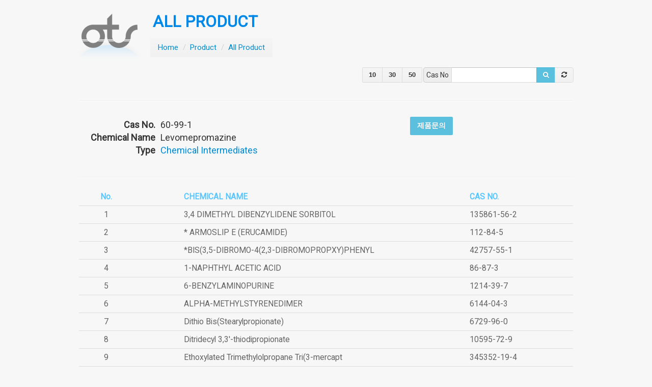

--- FILE ---
content_type: text/html; charset=UTF-8
request_url: http://iots.co.kr/product/all/view/60-99-1
body_size: 5031
content:
<!doctype html>
<!--[if lt IE 7]> <html class="no-js lt-ie9 lt-ie8 lt-ie7" lang="ko"> <![endif]-->
<!--[if IE 7]>    <html class="no-js lt-ie9 lt-ie8" lang="ko"> <![endif]-->
<!--[if IE 8]>    <html class="no-js lt-ie9" lang="ko"> <![endif]-->
<!--[if gt IE 8]><!--> <html class="no-js"> <!--<![endif]-->
<head>  
<meta charset="utf-8">
<!-- <script type="text/javascript" src="http://www.opencom.com/js/mobileLocation.js"></script> -->
<meta http-equiv="X-UA-Compatible" content="IE=edge,chrome=1">
<title>CAS 60-99-1 | Levomepromazine :: 주식회사 오티스 OTS</title>
<meta name="description" content="CAS 60-99-1 | Levomepromazine :: 주식회사 오티스 OTS" />
<!-- <meta name="viewport" content="width=device-width"> -->
<meta name="keywords" content="60-99-1, Levomepromazine, Chemical Intermediates, 주식회사 오티스 OTS" />
<meta name="author" content="아인커뮤니케이션" />


<link rel="stylesheet" href="http://iots.co.kr/resources/css/style.css">
<link rel="stylesheet" href="http://iots.co.kr/resources/css/bootstrap.theme.google.css">
<link rel="stylesheet" href="http://iots.co.kr/resources/css/global.css">
<!--<link rel="stylesheet/less" type="text/css" href="http://iots.co.kr/resources/css/global.less">
<script src="http://iots.co.kr/resources/js/less.js"></script>-->

<link rel="stylesheet" href="http://iots.co.kr/resources/js/fancybox/source/jquery.fancybox.css">
<link rel="stylesheet" href="http://iots.co.kr/resources/css/font-awesome-ie7.min.css">

<!-- extra CSS-->

<!-- extra fonts-->
<link href="http://fonts.googleapis.com/css?family=Roboto"	rel="stylesheet" type="text/css">
<script src="http://iots.co.kr/resources/js/libs/modernizr-2.6.1-respond-1.1.0.min.js"></script>

<!-- <script src="//ajax.googleapis.com/ajax/libs/jquery/1.9.1/jquery.min.js"></script> -->
<script>window.jQuery || document.write('<script src="http://iots.co.kr/resources/js/libs/jquery-1.9.1.min.js"><\/script>')</script>

<!-- Le fav and touch icons -->
<link rel="shortcut icon" href="http://iots.co.kr/resources/img/ico/favicon.ico">
<link rel="apple-touch-icon" href="http://iots.co.kr/resources/img/ico/apple-touch-icon-precompresse.png">
<link rel="apple-touch-icon" sizes="57x57" href="http://iots.co.kr/resources/img/ico/apple-touch-icon-57x57-precompressed.png">
<link rel="apple-touch-icon" sizes="72x72" href="http://iots.co.kr/resources/img/ico/apple-touch-icon-72x72-precompressed.png">
<link rel="apple-touch-icon" sizes="114x114" href="http://iots.co.kr/resources/img/ico/apple-touch-icon-114x114-precompressed.png">

</head>
<body class="board">
	<script>
var ARNY = (function(){
	var _baseUrl = "http://iots.co.kr/";
	return{
		"language": "korean",
		"baseUrl": _baseUrl,
		"uri_segment_1":"product",
		"uri_segment_2":"all"
	}
})();
</script>


<header id="header" class="board">

	<div class="container">
		<div class="title_row">
			<h1>
				<a href="http://iots.co.kr/">
					<img src="http://iots.co.kr/resources/img/site/logo.png" alt="OTS" >
				</a>
			</h1>
			<h2><a href="/product/all">ALL PRODUCT</a></h2>
			<ul class="breadcrumb">
				<li><a href="/">Home</a> <span class="divider">/</span></li>
				<li><a href="/product/all">Product</a> <span class="divider">/</span></li>
				<li class="active">
					<a href="/product/all">
						All Product					</a>
				</li>
									
			</ul>			
		</div>
		<div class="row-fluid text-right" style="margin-bottom: 15px">
			<div class="btn-group" id="per_page">
				<button class="btn ">10</button>
				<button class="btn ">30</button>
				<button class="btn ">50</button>
			</div>

			<div id="search_product" class="input-prepend input-append" style="margin-bottom:0">
				<span class="add-on">Cas No</span>
				<input class="s_text" id="appendedInputButton" type="text" value="">
				<button class="btn btn-info s_text_btn" type="button"><i class="icon-search"></i></button>
				<button class="btn s_reset" type="button"><i class="icon-refresh"></i></button>
			</div>
		</div>

		<script type="text/javascript">
			$(document).ready(function() {
				function go_search(s_text) {
					var search_url = "/product/all/?s_text="+$(".s_text").val();
					location.href = search_url;
				}

				$(".s_text_btn").click(function(event) {
					go_search();
				});

				$(".s_reset").click(function(event) {
										location.href="?";
				});

				$(".s_text").bind('keyup',function(e){
					if( e.which == 13){
						go_search();
					}
				});		

				$("#per_page .btn").click(function(event) {
					var per_page = $(this).html();
										setCookie('per_page',per_page,1);
					location.href="?";
				});
			});
		</script>

	</div>
  

</header>		<div id="bodyarea" role="main" class="board">
	<div class="container">
		<div class="content">
							<hr>
<h3 class="hidden">
	60-99-1 / Levomepromazine</h3>
<dl class="product_view">
	<dt>Cas No.</dt>
	<dd>60-99-1</dd>
	<dt>Chemical Name</dt>
	<dd>Levomepromazine</dd>
	<dt>Type</dt>
	<dd>
		<a href="/product/Chemical_Intermediates">
		Chemical Intermediates		</a>
	</dd>
</dl>

<!-- Button to trigger modal -->
<a href="#ask_modal" id="ask_email" role="button" class="btn btn-large btn-info" data-toggle="modal">제품문의</a>
<!-- Modal -->
<div id="ask_modal" class="modal hide fade" tabindex="-1" role="dialog" aria-labelledby="myModalLabel" aria-hidden="true">
	<div class="modal-header">
		<button type="button" class="close" data-dismiss="modal" aria-hidden="true">×</button>
		<h3 id="myModalLabel">제품 문의</h3>
	</div>
	<div class="modal-body">
		<table class="table">
			<tr>
				<th>회사명</th>
				<td><input type="text" id="ask_f_company" class="input-block-level"></td>
			</tr>
			<tr>
				<th>이메일</th>
				<td><input type="text" id="ask_f_email" class="input-block-level"></td>
			</tr>
			<tr>
				<th>연락처</th>
				<td><input type="text" id="ask_f_tel" class="input-block-level"></td>
			</tr>
			<tr>
				<th>문의사항</th>
				<td><textarea id="ask_f_detail" rows="6" class="input-block-level"></textarea></td>
			</tr>
		</table>
	</div>
	<div class="modal-footer">
		<button type="button" class="btn" data-dismiss="modal" aria-hidden="true">Close</button>
		<button type="button" id="ask_send" class="btn btn-primary">Send</button>
	</div>
</div>

<script type="text/javascript">
	$("#ask_send").click(function(event) {
		var fromEmail = 'no-reply@iots.co.kr';
		var fromName = 'iOTS';
		var toEmail = 'kiy8770@gmail.com';
		var subject = 'iOTS 문의가 접수되었습니다.';
		var content = "문의제품 : "+$("h3.hidden").html()+'\n\n';
		content += '회사명 : '+$('#ask_f_company').val()+'\n'+'이메일 : '+$('#ask_f_email').val()+'\n'+'연락처 : '+$('#ask_f_tel').val()+'\n'+'문의사항 : \n'+$('#ask_f_detail').val()+'\n';

		// alert(content);
		// return;

	  	// email
		$.ajax({ // json type
			type : "POST",
			url : '/email_send',
			dataType : "json",
			data : { 'csrf_test_name' : 'ce0c8d6c8bf8476be3d1ac7bd0084409', fromEmail : fromEmail, fromName: fromName, toEmail: toEmail, subject: subject, content: content },
			cache : false,
			error : function(xhr, textStatus, errorThrown ) {
			  alert('AJAX 통신 중 에러가 발생했습니다.'+'\n xhr : '+JSON.stringify(xhr)+'\n status : '+textStatus+'\n error : '+errorThrown);
			  return false;
			},
			success : function(d) {
			  if( d.status == "ok" ) {
				alert('감사합니다. 확인 후 연락드리겠습니다.');
				$('#ask_modal').modal('toggle')
			  } else {
				// alert('접수신청이 되지 않았습니다. 관리자에게 문의하세요.');
				alert(d.msg);
			  }
			}
		});
	});	
</script>
</hr>

<!-- 버튼 -->
<div class='row-fluid text-right'>
	<!-- <button class="btn btn-small" onclick="list_bbs()">목록</button> -->
	
	<div class="btn-group">
		
			</div>
</div>

<hr>

<div class="list_again">
	<div class="text-center" style="margin-top:100px;">
		<img src="http://iots.co.kr/resources/img/common/ajax_loader_gray_48.gif">
	</div>
</div>

<script type="text/javascript">
	$(document).ready(function() {
		if( getCookie('list_url') ) {
			$(".list_again").load( unescape( getCookie('list_url') )+" #lists_wrap" );
		} else {
			$(".list_again").load( "/product/all"+" #lists_wrap" );
		}
	});
</script>

<script type="text/javascript">
	var bbs_link = "/product/all";
	var bbs_id = 942;
	$(document).ready(function() {
		// 코멘트 로드
		$('#comments').load(bbs_link+'/comment_list/'+bbs_id+' ul', {'csrf_test_name' : 'ce0c8d6c8bf8476be3d1ac7bd0084409'}, function(){
			//
		});

	});
	
	// 코멘트 추가
	$('#comment_insert_btn').click( function() {
		if( $('#comment_insert #BCM_CONTENT').val() == '' ) {
			messageUp('Info','댓글내용을 입력하세요.','info','commentInfo');
			$('#comment_insert #BCM_CONTENT').focus();
			return false;
		}
			// $('#comments').html('<img src=\'/resources/img/common/loading32.gif\' />');
			$.ajax({
				type : "POST",
				url : bbs_link+'/comment_insert/60-99-1',
				cache : false,
				data : { 'csrf_test_name' : 'ce0c8d6c8bf8476be3d1ac7bd0084409', BCM_CONTENT: $('#comment_insert #BCM_CONTENT').val() },
				error : function(request ,status, error) {
					alert('에러발생');
				},
				success : function(response, status, request) {
					$('#comments').html(response);
					messageUp('Complete','댓글이 등록되었습니다.','success','commentInfo');
				}
			});
	});

	// 코멘트 수정 인서트
	function modifyCommentDo(bc_id) {
		if( $('#BCM_CONTENT'+bc_id).val() == '' ) {
			messageUp('Info','댓글내용을 입력하세요.','info','commentInfo');
			$('#BCM_CONTENT'+bc_id).focus();
			return;
		}		
			$.ajax({
				type : "POST",
				url : bbs_link+'/comment_update/'+bc_id,
				cache : false,
				data : { 'csrf_test_name' : 'ce0c8d6c8bf8476be3d1ac7bd0084409', BCM_CONTENT: $("#BCM_CONTENT"+bc_id).val(), BCM_ID: bc_id, BBS_ID: '60-99-1' },
				error : function(request ,status, error) {
					alert('에러발생');
				},
				success : function(response, status, request) {
					$('#comments').html(response);
					messageUp('Complete','댓글이 수정되었습니다.','success','commentInfo');
				}
			});
	}

	// 코멘트 수정 
	function modifyComment(bc_id) {
			tmpVal = $('#comment_'+bc_id+' .comment_content').html();			
			tmpField = $('.frm_cmt_ins_tmp').html();

			// alert(tmpVal); return;
			$('#comment_'+bc_id+' > .comment_content').html( tmpField );
			$('#comment_'+bc_id+' > .comment_content form').attr('name','frm_cmt_mod'+bc_id);
			$('#comment_'+bc_id+' [name=\'BCM_CONTENT\']').html( tmpVal );
			$('#comment_'+bc_id+' [name=\'BCM_CONTENT\']').attr( 'id','BCM_CONTENT'+bc_id );
			$('#comment_'+bc_id+' [name=\'BCM_ID\']').val( bc_id );
			$('#comment_'+bc_id+' button').attr( 'onclick','javascript:modifyCommentDo('+bc_id+')' );
	}


	// 코멘트 삭제 
	function deleteComment(id) {
			$.ajax({
				type : "POST",
				url : bbs_link+'/comment_delete/'+id,
				cache : false,
				data : { 'csrf_test_name' : 'ce0c8d6c8bf8476be3d1ac7bd0084409', BBS_ID: '60-99-1'},
				rror : function(xhr, textStatus, errorThrown ) {
					alert('AJAX 통신 중 에러가 발생했습니다.'+'\n xhr : '+JSON.stringify(xhr)+'\n status : '+textStatus+'\n error : '+errorThrown);
				},
				success : function(response, status, request) {
					$('#comments').html(response);
					messageUp('Delete','댓글이 삭되었습니다.','error','commentInfo');
				}
			});
	}

	function list_bbs() {
		location.href = bbs_link;
	}
	function write_bbs() {
		location.href = bbs_link+'/write/';
	}
	function update_bbs() {
		var ajax_url = bbs_link+'/update/'+bbs_id;

					location.href = bbs_link+'/update/'+bbs_id;
			}
	function download(id) {
		var ajax_url = '/filedownload/'+id;
		kmh_hidden_frame.location.href = ajax_url; 

	}

	function delete_bbs() {
		if (confirm("정말로 삭제 하시겠습니까?")){
			$.ajax({
				type : "POST",
				async : false,
				url : bbs_link+'/delete/'+bbs_id,
				data : { 'csrf_test_name' : 'ce0c8d6c8bf8476be3d1ac7bd0084409', BBS_PW : $('#BBS_PW').val() },
				cache : false,
				error : function(xhr, textStatus, errorThrown ) {
					alert('AJAX 통신 중 에러가 발생했습니다.'+'\n xhr : '+JSON.stringify(xhr)+'\n status : '+textStatus+'\n error : '+errorThrown);
				},
				success : function(response, status, request) {
					// alert('삭제처리');
					if( response == "ok" ) {
						location.href = bbs_link;
					} else {
						alert(response);
						$('.btn_loading').button('reset');
					}
				}
			});
		}
	}

	function reply_bbs() {
		location.href = bbs_link+'/reply/'+bbs_id;
	}

	function check_pw(pw, doFunc) {
			$.ajax({
				type : "POST",
				url : bbs_link+'/check_pw/',
				dataType : "json",
				data : { 'csrf_test_name' : 'ce0c8d6c8bf8476be3d1ac7bd0084409', BBS_ID : bbs_id, BBS_PW : pw },
				cache : false,
				beforeSend: function(){
					$('#check_pw button.btn_loading').button('loading');
				},
				error : function(xhr, textStatus, errorThrown ) {
					alert('AJAX 통신 중 에러가 발생했습니다.'+'\n xhr : '+JSON.stringify(xhr)+'\n status : '+textStatus+'\n error : '+errorThrown);
					$('#check_pw button.btn_loading').button('reset');
					return false;
				},
				success : function(d) {
					if( d.status == "ok" ) {
						switch( doFunc ) {
							case 'list' : 
								list_bbs();
								break;
							case 'update' : 
								update_bbs();
								break;
							case 'delete' : 
								delete_bbs();
								break;
							default :
								$('#check_pw').modal('toggle');
								break;
						}
					} else {
						alert(d.msg);
					}
				}
			});
	}

	function myModal(modalId, doFunc) {
		$('#'+modalId ).modal('toggle');
		$('#'+modalId+' #doFunc').val(doFunc);
	}
</script>					</div>
	</div>
</div>

<footer id="footer" class="board">
	<div class="container">
		<ul class="footer_items">
			<li><span class="title">회사명</span><span class="desc">(주)오티스</span></li>
			<li class="last"><span class="title">주소</span><span class="desc">우)302-729 대전시 서구 도안북로 88 <strong>목원대학교 창업진흥센터 O1동 301호</strong></span></li>
		</ul>
		<ul class="footer_items">
			<li><span class="title">대표전화</span><span class="desc">042-321-7812</span></li>
			<li><span class="title">팩스</span><span class="desc">042-321-7813</span></li>
			<li class="last"><span class="title">메일</span><span class="desc">kiy8770@gmail.com</span></li>
		</ul>
		<div class="clear text-center">
			Copyright OTS 2013. All Rights Reserved. 
							<a href="/member/login">ADMIN</a>
					</div>
	</div>
</footer>

<div id="kmh_ajax_loading" name="kmh_ajax_loading" style="display:none">
	<div style="position: relative; width:100%; height:100%; text-align:center; padding: 20px 0">
		<img src="http://iots.co.kr/resources/img/common/ajax_loader_gray_64.gif" style="position: relative; margin:0 auto; vertical-align:middle;">
	</div>
</div>
<div id="kmh_ajax_div" name="kmh_ajax_div" style="display:none"></div>
<iframe id="kmh_hidden_frame" name="kmh_hidden_frame" style="border:1px solid #ccc; width:90%; display:none"></iframe>	<script src="http://iots.co.kr/resources/js/libs/underscore-min-1.4.4.js"></script>
	<script src="http://iots.co.kr/resources/js/bootstrap.js"></script>
	<script src="http://iots.co.kr/resources/js/jquery-validation/jquery.validate.js"></script>
	<!-- <script src="http://iots.co.kr/resources/js/jquery.validate.min.js"></script> -->
	<script src="http://iots.co.kr/resources/js/jquery-validation/localization/messages_ko.js"></script>
	<script src="http://iots.co.kr/resources/js/fancybox/source/jquery.fancybox.js"></script>
	<script src="http://iots.co.kr/resources/js/plugins.js"></script>
	<script src="http://iots.co.kr/resources/js/script.js"></script>
	<script src="http://iots.co.kr/resources/js/common.js"></script>

	<!-- extra js-->
	
<script>
  (function(i,s,o,g,r,a,m){i['GoogleAnalyticsObject']=r;i[r]=i[r]||function(){
  (i[r].q=i[r].q||[]).push(arguments)},i[r].l=1*new Date();a=s.createElement(o),
  m=s.getElementsByTagName(o)[0];a.async=1;a.src=g;m.parentNode.insertBefore(a,m)
  })(window,document,'script','//www.google-analytics.com/analytics.js','ga');

  ga('create', 'UA-46197164-1', 'iots.co.kr');
  ga('send', 'pageview');
</script>


</body>
</html>


--- FILE ---
content_type: text/html; charset=UTF-8
request_url: http://iots.co.kr/product/all
body_size: 5437
content:
<!doctype html>
<!--[if lt IE 7]> <html class="no-js lt-ie9 lt-ie8 lt-ie7" lang="ko"> <![endif]-->
<!--[if IE 7]>    <html class="no-js lt-ie9 lt-ie8" lang="ko"> <![endif]-->
<!--[if IE 8]>    <html class="no-js lt-ie9" lang="ko"> <![endif]-->
<!--[if gt IE 8]><!--> <html class="no-js"> <!--<![endif]-->
<head>  
<meta charset="utf-8">
<!-- <script type="text/javascript" src="http://www.opencom.com/js/mobileLocation.js"></script> -->
<meta http-equiv="X-UA-Compatible" content="IE=edge,chrome=1">
<title>주식회사 오티스 OTS</title>
<meta name="description" content="주식회사 오티스 OTS" />
<!-- <meta name="viewport" content="width=device-width"> -->
<meta name="keywords" content="주식회사 오티스 OTS" />
<meta name="author" content="아인커뮤니케이션" />


<link rel="stylesheet" href="http://iots.co.kr/resources/css/style.css">
<link rel="stylesheet" href="http://iots.co.kr/resources/css/bootstrap.theme.google.css">
<link rel="stylesheet" href="http://iots.co.kr/resources/css/global.css">
<!--<link rel="stylesheet/less" type="text/css" href="http://iots.co.kr/resources/css/global.less">
<script src="http://iots.co.kr/resources/js/less.js"></script>-->

<link rel="stylesheet" href="http://iots.co.kr/resources/js/fancybox/source/jquery.fancybox.css">
<link rel="stylesheet" href="http://iots.co.kr/resources/css/font-awesome-ie7.min.css">

<!-- extra CSS-->

<!-- extra fonts-->
<link href="http://fonts.googleapis.com/css?family=Roboto"	rel="stylesheet" type="text/css">
<script src="http://iots.co.kr/resources/js/libs/modernizr-2.6.1-respond-1.1.0.min.js"></script>

<!-- <script src="//ajax.googleapis.com/ajax/libs/jquery/1.9.1/jquery.min.js"></script> -->
<script>window.jQuery || document.write('<script src="http://iots.co.kr/resources/js/libs/jquery-1.9.1.min.js"><\/script>')</script>

<!-- Le fav and touch icons -->
<link rel="shortcut icon" href="http://iots.co.kr/resources/img/ico/favicon.ico">
<link rel="apple-touch-icon" href="http://iots.co.kr/resources/img/ico/apple-touch-icon-precompresse.png">
<link rel="apple-touch-icon" sizes="57x57" href="http://iots.co.kr/resources/img/ico/apple-touch-icon-57x57-precompressed.png">
<link rel="apple-touch-icon" sizes="72x72" href="http://iots.co.kr/resources/img/ico/apple-touch-icon-72x72-precompressed.png">
<link rel="apple-touch-icon" sizes="114x114" href="http://iots.co.kr/resources/img/ico/apple-touch-icon-114x114-precompressed.png">

</head>
<body class="board">
	<script>
var ARNY = (function(){
	var _baseUrl = "http://iots.co.kr/";
	return{
		"language": "korean",
		"baseUrl": _baseUrl,
		"uri_segment_1":"product",
		"uri_segment_2":"all"
	}
})();
</script>


<header id="header" class="board">

	<div class="container">
		<div class="title_row">
			<h1>
				<a href="http://iots.co.kr/">
					<img src="http://iots.co.kr/resources/img/site/logo.png" alt="OTS" >
				</a>
			</h1>
			<h2><a href="/product/all">ALL PRODUCT</a></h2>
			<ul class="breadcrumb">
				<li><a href="/">Home</a> <span class="divider">/</span></li>
				<li><a href="/product/all">Product</a> <span class="divider">/</span></li>
				<li class="active">
					<a href="/product/all">
						All Product					</a>
				</li>
									<li class="active">
						<span class="divider">-</span>
					Total : 2982 items
					</li>
									
			</ul>			
		</div>
		<div class="row-fluid text-right" style="margin-bottom: 15px">
			<div class="btn-group" id="per_page">
				<button class="btn ">10</button>
				<button class="btn ">30</button>
				<button class="btn ">50</button>
			</div>

			<div id="search_product" class="input-prepend input-append" style="margin-bottom:0">
				<span class="add-on">Cas No</span>
				<input class="s_text" id="appendedInputButton" type="text" value="">
				<button class="btn btn-info s_text_btn" type="button"><i class="icon-search"></i></button>
				<button class="btn s_reset" type="button"><i class="icon-refresh"></i></button>
			</div>
		</div>

		<script type="text/javascript">
			$(document).ready(function() {
				function go_search(s_text) {
					var search_url = "/product/all/?s_text="+$(".s_text").val();
					location.href = search_url;
				}

				$(".s_text_btn").click(function(event) {
					go_search();
				});

				$(".s_reset").click(function(event) {
										location.href="?";
				});

				$(".s_text").bind('keyup',function(e){
					if( e.which == 13){
						go_search();
					}
				});		

				$("#per_page .btn").click(function(event) {
					var per_page = $(this).html();
										setCookie('per_page',per_page,1);
					location.href="?";
				});
			});
		</script>

	</div>
  

</header>		<div id="bodyarea" role="main" class="board">
	<div class="container">
		<div class="content">
							
<style type="text/css">
	.bbs th {
		font-size: 1.4em !important;
	}
</style>
<div class='row-fluid' id="lists_wrap">	
	<table class="table table-hover bbs">
		<thead>
			<tr>
				<th width='100'>No.</th>
				<th width='*' style="text-align:left; padding-left:100px">CHEMICAL NAME</th>
				<th width='200' style="text-align:left;">CAS NO.</th>
			</tr>
		</thead>
		<tbody>	
															<tr>
					<td class="text-center">
						1											</td>
					<td style="padding-left:100px">
						<a href="/product/all/view/135861-56-2">     3,4 DIMETHYL DIBENZYLIDENE SORBITOL</a>
					</td>
					<td class="">135861-56-2</td>
				</tr>
												<tr>
					<td class="text-center">
						2											</td>
					<td style="padding-left:100px">
						<a href="/product/all/view/112-84-5">  * ARMOSLIP E (ERUCAMIDE)</a>
					</td>
					<td class="">112-84-5</td>
				</tr>
												<tr>
					<td class="text-center">
						3											</td>
					<td style="padding-left:100px">
						<a href="/product/all/view/42757-55-1">  *BIS(3,5-DIBROMO-4(2,3-DIBROMOPROPXY)PHENYL</a>
					</td>
					<td class="">42757-55-1</td>
				</tr>
												<tr>
					<td class="text-center">
						4											</td>
					<td style="padding-left:100px">
						<a href="/product/all/view/86-87-3"> 1-NAPHTHYL ACETIC ACID</a>
					</td>
					<td class="">86-87-3</td>
				</tr>
												<tr>
					<td class="text-center">
						5											</td>
					<td style="padding-left:100px">
						<a href="/product/all/view/1214-39-7"> 6-BENZYLAMINOPURINE</a>
					</td>
					<td class="">1214-39-7</td>
				</tr>
												<tr>
					<td class="text-center">
						6											</td>
					<td style="padding-left:100px">
						<a href="/product/all/view/6144-04-3"> ALPHA-METHYLSTYRENEDIMER</a>
					</td>
					<td class="">6144-04-3</td>
				</tr>
												<tr>
					<td class="text-center">
						7											</td>
					<td style="padding-left:100px">
						<a href="/product/all/view/6729-96-0"> Dithio Bis(Stearylpropionate)</a>
					</td>
					<td class="">6729-96-0</td>
				</tr>
												<tr>
					<td class="text-center">
						8											</td>
					<td style="padding-left:100px">
						<a href="/product/all/view/10595-72-9"> Ditridecyl 3,3'-thiodipropionate</a>
					</td>
					<td class="">10595-72-9</td>
				</tr>
												<tr>
					<td class="text-center">
						9											</td>
					<td style="padding-left:100px">
						<a href="/product/all/view/345352-19-4"> Ethoxylated Trimethylolpropane Tri(3-mercapt</a>
					</td>
					<td class="">345352-19-4</td>
				</tr>
												<tr>
					<td class="text-center">
						10											</td>
					<td style="padding-left:100px">
						<a href="/product/all/view/41556-26-7"> LS-292</a>
					</td>
					<td class="">41556-26-7</td>
				</tr>
												<tr>
					<td class="text-center">
						11											</td>
					<td style="padding-left:100px">
						<a href="/product/all/view/82919-37-7"> LS-292</a>
					</td>
					<td class="">82919-37-7</td>
				</tr>
												<tr>
					<td class="text-center">
						12											</td>
					<td style="padding-left:100px">
						<a href="/product/all/view/70624-18-9"> LS-944 </a>
					</td>
					<td class="">70624-18-9</td>
				</tr>
												<tr>
					<td class="text-center">
						13											</td>
					<td style="padding-left:100px">
						<a href="/product/all/view/139-89-9"> Sodium N-(2-hydroxylethyl)ethylenediamine-N,</a>
					</td>
					<td class="">139-89-9</td>
				</tr>
												<tr>
					<td class="text-center">
						14											</td>
					<td style="padding-left:100px">
						<a href="/product/all/view/70321-86-7"> UV-234</a>
					</td>
					<td class="">70321-86-7</td>
				</tr>
												<tr>
					<td class="text-center">
						15											</td>
					<td style="padding-left:100px">
						<a href="/product/all/view/3486-71-7"> UV-320</a>
					</td>
					<td class="">3486-71-7</td>
				</tr>
												<tr>
					<td class="text-center">
						16											</td>
					<td style="padding-left:100px">
						<a href="/product/all/view/3896-11-5"> UV-326</a>
					</td>
					<td class="">3896-11-5</td>
				</tr>
												<tr>
					<td class="text-center">
						17											</td>
					<td style="padding-left:100px">
						<a href="/product/all/view/3864-99-1"> UV-327</a>
					</td>
					<td class="">3864-99-1</td>
				</tr>
												<tr>
					<td class="text-center">
						18											</td>
					<td style="padding-left:100px">
						<a href="/product/all/view/25973-55-1"> UV-328</a>
					</td>
					<td class="">25973-55-1</td>
				</tr>
												<tr>
					<td class="text-center">
						19											</td>
					<td style="padding-left:100px">
						<a href="/product/all/view/3147-75-9"> UV-329</a>
					</td>
					<td class="">3147-75-9</td>
				</tr>
												<tr>
					<td class="text-center">
						20											</td>
					<td style="padding-left:100px">
						<a href="/product/all/view/1843-05-6"> UV-531</a>
					</td>
					<td class="">1843-05-6</td>
				</tr>
												<tr>
					<td class="text-center">
						21											</td>
					<td style="padding-left:100px">
						<a href="/product/all/view/65447-77-0"> UV-622 </a>
					</td>
					<td class="">65447-77-0</td>
				</tr>
												<tr>
					<td class="text-center">
						22											</td>
					<td style="padding-left:100px">
						<a href="/product/all/view/52829-07-9"> UV-770</a>
					</td>
					<td class="">52829-07-9</td>
				</tr>
												<tr>
					<td class="text-center">
						23											</td>
					<td style="padding-left:100px">
						<a href="/product/all/view/2440-22-4"> UV-P</a>
					</td>
					<td class="">2440-22-4</td>
				</tr>
												<tr>
					<td class="text-center">
						24											</td>
					<td style="padding-left:100px">
						<a href="/product/all/view/97773-09-6">(1,4-dioxaspiro(4,5)dec-2-yl)methyl acrylate</a>
					</td>
					<td class="">97773-09-6</td>
				</tr>
												<tr>
					<td class="text-center">
						25											</td>
					<td style="padding-left:100px">
						<a href="/product/all/view/5117-12-04">(1-Oxo-2-propenyl)-morpholine</a>
					</td>
					<td class="">5117-12-04</td>
				</tr>
												<tr>
					<td class="text-center">
						26											</td>
					<td style="padding-left:100px">
						<a href="/product/all/view/46022-05-3">(1R,2R)-1,2-Cyclohexanedicarboxylic Acid</a>
					</td>
					<td class="">46022-05-3</td>
				</tr>
												<tr>
					<td class="text-center">
						27											</td>
					<td style="padding-left:100px">
						<a href="/product/all/view/65376-05-8">(1R,2R)-cyclohexane-1,2-diyldimethanol</a>
					</td>
					<td class="">65376-05-8</td>
				</tr>
												<tr>
					<td class="text-center">
						28											</td>
					<td style="padding-left:100px">
						<a href="/product/all/view/298716-03-7">(1R,4R)-4-(Boc-amino)cyclopent-2-enecarboxyli</a>
					</td>
					<td class="">298716-03-7</td>
				</tr>
												<tr>
					<td class="text-center">
						29											</td>
					<td style="padding-left:100px">
						<a href="/product/all/view/21436-03-3">(1S,2S)-(+)-1,2-Diaminocyclohexane</a>
					</td>
					<td class="">21436-03-3</td>
				</tr>
												<tr>
					<td class="text-center">
						30											</td>
					<td style="padding-left:100px">
						<a href="/product/all/view/180683-64-1">(1S,2S)-Boc-1,2-diaminocyclohexane</a>
					</td>
					<td class="">180683-64-1</td>
				</tr>
									</tbody>
	</table>

	<!-- 버튼 -->
			<!-- 페이징 -->
	<div class='row-fluid text-center'>
		<div class="pagination"><ul><li class="active"><a>1</a></li><li><a href="http://iots.co.kr/product/all?&page=30">2</a></li><li><a href="http://iots.co.kr/product/all?&page=60">3</a></li><li><a href="http://iots.co.kr/product/all?&page=30">»</a></li><li><a href="http://iots.co.kr/product/all?&page=2970">Last</a></li></ul></div>	</div>	


</div>
<!-- 비번확인 -->
<div id="check_pw" class="modal hide fade" tabindex="-1" role="dialog" aria-labelledby="myModalLabel" aria-hidden="true">
  <div class="modal-header">
    <!-- <button type="button" class="close" data-dismiss="modal" aria-hidden="true">×</button> -->
    <h3 id="myModalLabel"><i class="icon-lock"></i> 비밀번호 확인</h3>
  </div>
  <div class="modal-body" style="clear:both">
    <p>비밀번호를 입력하세요.</p>
		<!-- <form name="fwrite" id="fwrite" method="post" action="" style="display: inline"> -->
			<input type="hidden" name="csrf_test_name" value="ce0c8d6c8bf8476be3d1ac7bd0084409">
		    <input type="hidden" name="doFunc" value='view'>
		    <input type="hidden" name="BBS_ID" value=''>
		    <input type="password" name="BBS_PW">
		<!-- </form> -->
		<button type="button" class="btn btn-primary btn-small btn_w_input btn_loading" onclick="check_pw( $('#BBS_PW').val(), $('#check_pw #doFunc').val() )" data-loading-text="<i class='icon-refresh icon-spin'></i> 실행중..."><i class="icon-white icon-ok-sign"></i> 실행</button>
		<!-- 폼 안에 실행 버튼 있음 크롬에서 레디스테이트 0 나옴. 일반버튼은 되는데 스타일 문제?  -->
  </div>
  <div class="modal-footer">
    <button type="button" class="btn btn-small" data-dismiss="modal" aria-hidden="true">Close</button>
  </div>
</div>



<script type="text/javascript">
	var bbs_link = "/product/all";

	$(document).ready(function() {
		$("[name='BBS_PW']").bind('keyup',function(e){
	    	if( e.which == 13){
	        	check_pw( $('#BBS_PW').val(), $('#check_pw #doFunc').val() );
		    }
	 	});
	});

	function write_bbs() {
		location.href = bbs_link+'/write/';
	}


	function check_pw(pw, doFunc) {
			$.ajax({
				type : "POST",
				url : bbs_link+'/check_pw/',
				dataType : "json",
				data : { 'csrf_test_name' : 'ce0c8d6c8bf8476be3d1ac7bd0084409', BBS_ID : $('#BBS_ID').val(), BBS_PW : pw },
				cache : false,
				beforeSend: function(){
					$('#check_pw button.btn_loading').button('loading');
				},
				error : function(xhr, textStatus, errorThrown ) {
					alert('AJAX 통신 중 에러가 발생했습니다.'+'\n xhr : '+JSON.stringify(xhr)+'\n status : '+textStatus+'\n error : '+errorThrown);
					return false;
				},
				complete : function() {
					$('#check_pw button.btn_loading').button('reset');
				},
				success : function(d) {
					if( d.status == "ok" ) {
						switch( doFunc ) {
							case 'view' : 
								location.href = "/product/product/view/"+d.bbs_id;
								break;
							default :
								$('#check_pw').modal('toggle');
								break;
						}
					// } else if( d.status=="members") {
					// 	alert(d.msg);
					// 	$('#check_pw').modal('toggle');
					} else {
						$('.alert').alert('close');
						messageUp('ERROR',d.msg,'error','#check_pw .modal-body',false,'after');
					}
				}
			});
	}

	function logout() {
			$.ajax({
				type : "POST",
				url : '/member/logout/',
				data : { 'csrf_test_name' : 'ce0c8d6c8bf8476be3d1ac7bd0084409' },
				cache : false,
				error : function(xhr, textStatus, errorThrown ) {
					alert('AJAX 통신 중 에러가 발생했습니다.'+'\n xhr : '+JSON.stringify(xhr)+'\n status : '+textStatus+'\n error : '+errorThrown);
					return false;
				},
				success : function(resoponse) {
					if( resoponse == "ok" ) {
						location.reload();
					} else {
						alert(resoponse);
					}
				}
			});
	}

	function myModal(modalId, bbs_id) {
		$('.alert').alert('close');
		$('#'+modalId ).modal('toggle');
		$('#'+modalId+' #BBS_ID').val(bbs_id);
	}


</script>					</div>
	</div>
</div>

<footer id="footer" class="board">
	<div class="container">
		<ul class="footer_items">
			<li><span class="title">회사명</span><span class="desc">(주)오티스</span></li>
			<li class="last"><span class="title">주소</span><span class="desc">우)302-729 대전시 서구 도안북로 88 <strong>목원대학교 창업진흥센터 O1동 301호</strong></span></li>
		</ul>
		<ul class="footer_items">
			<li><span class="title">대표전화</span><span class="desc">042-321-7812</span></li>
			<li><span class="title">팩스</span><span class="desc">042-321-7813</span></li>
			<li class="last"><span class="title">메일</span><span class="desc">kiy8770@gmail.com</span></li>
		</ul>
		<div class="clear text-center">
			Copyright OTS 2013. All Rights Reserved. 
							<a href="/member/login">ADMIN</a>
					</div>
	</div>
</footer>

<div id="kmh_ajax_loading" name="kmh_ajax_loading" style="display:none">
	<div style="position: relative; width:100%; height:100%; text-align:center; padding: 20px 0">
		<img src="http://iots.co.kr/resources/img/common/ajax_loader_gray_64.gif" style="position: relative; margin:0 auto; vertical-align:middle;">
	</div>
</div>
<div id="kmh_ajax_div" name="kmh_ajax_div" style="display:none"></div>
<iframe id="kmh_hidden_frame" name="kmh_hidden_frame" style="border:1px solid #ccc; width:90%; display:none"></iframe>	<script src="http://iots.co.kr/resources/js/libs/underscore-min-1.4.4.js"></script>
	<script src="http://iots.co.kr/resources/js/bootstrap.js"></script>
	<script src="http://iots.co.kr/resources/js/jquery-validation/jquery.validate.js"></script>
	<!-- <script src="http://iots.co.kr/resources/js/jquery.validate.min.js"></script> -->
	<script src="http://iots.co.kr/resources/js/jquery-validation/localization/messages_ko.js"></script>
	<script src="http://iots.co.kr/resources/js/fancybox/source/jquery.fancybox.js"></script>
	<script src="http://iots.co.kr/resources/js/plugins.js"></script>
	<script src="http://iots.co.kr/resources/js/script.js"></script>
	<script src="http://iots.co.kr/resources/js/common.js"></script>

	<!-- extra js-->
	
<script>
  (function(i,s,o,g,r,a,m){i['GoogleAnalyticsObject']=r;i[r]=i[r]||function(){
  (i[r].q=i[r].q||[]).push(arguments)},i[r].l=1*new Date();a=s.createElement(o),
  m=s.getElementsByTagName(o)[0];a.async=1;a.src=g;m.parentNode.insertBefore(a,m)
  })(window,document,'script','//www.google-analytics.com/analytics.js','ga');

  ga('create', 'UA-46197164-1', 'iots.co.kr');
  ga('send', 'pageview');
</script>


</body>
</html>


--- FILE ---
content_type: text/css
request_url: http://iots.co.kr/resources/css/global.css
body_size: 1869
content:
/* COMMMON */
.only_eng {
  ime-mode: inactive !important;
}
.only_kor {
  ime-mode: active !important;
}
.shadow_box {
  padding: 30px 20px 50px;
  border: 1px solid #b3b3b3;
  border-radius: 4px;
  box-shadow: 0 1px 10px #a7a7a7, inset 0 1px 0 #fff;
  /*background: #fcfcfc;*/

}
.bg_white {
  background: #fff;
}
/* join */
.mb_join {
  width: 50%;
  clear: both;
  background: #fff;
  border: 1px solid #ccc;
  padding: 20px 30px;
  margin: 0 auto !important;
  text-align: center;
}
.mb_join label {
  font-size: 11px;
  text-align: left;
}
.mb_join label.control-label {
  font-weight: bold;
  display: inline-block;
  *zoom: 1;
  *display: inline;
  vertical-align: top;
  padding-top: 7px;
  padding-right: 10px;
  width: 90px;
  text-align: right;
}
.mb_join .controls {
  display: inline-block;
  *zoom: 1;
  *display: inline;
}
.mb_join input {
  margin-bottom: 0px;
}
.bbs_info_section {
  padding-right: 20px;
  color: #666;
  font-size: 0.8em;
}
.bbs_info_section i {
  margin-right: 5px;
}
#comment_load .media .media-body h4 {
  float: left;
  margin-right: 20px;
}
#comment_load .media .media-body .comment_desc {
  padding-right: 20px;
  color: #666;
  font-size: 0.8em;
  font-size: 12px;
}
#comment_load .media .media-body .comment_desc i {
  margin-right: 5px;
}
#comment_load .media .media-body span {
  float: left;
}
#comment_load .comment_content {
  clear: both;
}
#comment_insert {
  overflow: hidden;
  margin-bottom: 10px;
}
#comments {
  margin: 20px auto;
}
.bbs_content img {
  max-width: 100%;
}
.ui-datepicker-year,
.ui-datepicker-month {
  width: 40% !important;
  padding: 0 !important;
}
a,
.btn,
.btn:hover,
.dropdown-menu,
.caret {
  -webkit-transition: 0.25s;
  -moz-transition: 0.25s;
  -o-transition: 0.25s;
  transition: 0.25s;
  -webkit-backface-visibility: hidden;
}
textarea,
input,
textarea:hover,
input:hover {
  -webkit-transition: border .25s linear, color .25s linear;
  -moz-transition: border .25s linear, color .25s linear;
  -o-transition: border .25s linear, color .25s linear;
  transition: border .25s linear, color .25s linear;
  -webkit-backface-visibility: hidden;
}
/*
 * Callouts
 *
 * Not quite alerts, but custom and helpful notes for folks reading the docs.
 * Requires a base and modifier class.
 */
/* Common styles for all types */
.bs-callout {
  margin: 20px 0;
  padding: 20px;
  border-left: 3px solid #eee;
}
.bs-callout h4 {
  margin-top: 0;
  margin-bottom: 5px;
}
.bs-callout p:last-child {
  margin-bottom: 0;
}
/* Variations */
.bs-callout-danger {
  background-color: #fdf7f7;
  border-color: #eed3d7;
}
.bs-callout-danger h4 {
  color: #b94a48;
}
.bs-callout-warning {
  background-color: #faf8f0;
  border-color: #faebcc;
}
.bs-callout-warning h4 {
  color: #c09853;
}
.bs-callout-info {
  background-color: #f4f8fa;
  border-color: #bce8f1;
}
.bs-callout-info h4 {
  color: #3a87ad;
}
a,
img {
  border: 0 none !important;
}
/* pretty */
th {
  vertical-align: middle !important;
}
table input {
  margin-bottom: 0 !important;
}
/* site */
html {
  overflow-y: scroll;
}
body {
  padding-top: 20px;
  font-family: 'Roboto', 'Dotum', '돋움';
  background: #f7f7f7 !important;
}
.container {
  width: 970px !important;
}
#bodyarea {
  overflow: hidden;
  margin: 0 0 40px 0;
}
#bodyarea.main, #bodyarea.main #content {
  margin: 0 0 0px 0 !important;
}
footer {
  padding: 35px 0 35px;
  background: #282828 url('/resources/img/site/footer_bg.png') 50% 50% repeat;
  color: #707070;
  font-size: 11px;
}
footer a {
  margin-left: 10px;
  font-size: 11px;
}
.footer_items {
  overflow: hidden;
  margin: 0;
  padding: 0;
  list-style: none;
  text-align: center;
  font-size: 12px;
}
.footer_items li {
  display: inline-block;
  vertical-align: top;
  zoom: 1;
  /* Fix for IE7 */

  *display: inline;
  /* Fix for IE7 */

  line-height: 15px;
  padding: 0 10px;
  border-right: 1px solid #707070;
  color: #999;
}
.footer_items li .title {
  font-weight: bold;
  padding-right: 5px;
}
.footer_items li.last {
  border-right: 0 none;
}
.product_view {
  display: block;
  float: left;
  width: 650px;
}
.product_view dt {
  display: block;
  float: left;
  width: 150px;
  text-align: right;
  font-size: 18px;
  line-height: 25px;
}
.product_view dd {
  display: block;
  float: left;
  width: 450px;
  font-size: 18px;
  line-height: 25px;
}
#ask_email {
  display: block;
  float: left;
  margin-top: 10px;
}
.title_row {
  overflow: hidden;
}
.title_row h1 {
  margin: 0 20px 0 0;
  /*width: 120px;
  height: 90px;*/
  vertical-align: middle;
  text-align: center;
  /*background: #fff;*/
  float: left;
}
.title_row h1 img {
  margin-top: 5px;
  /*width: 80px;*/
  border: 0 none;
}
.title_row h2 {
  height: 55px;
  line-height: 45px;
  width: 800px !important;
  float: left;
  vertical-align: top;
  margin: 0 0 0 5px;
}
.title_row h2 a {
  color: #0088e9 !important;
}
.title_row .breadcrumb {
  float: left;
}
.s_text {
  width: 150px;
}
#lists_wrap th,
#lists_wrap td {
  line-height: 1.8;
  font-size: 1.2em;
}
#lists_wrap th {
  color: #58c6ff !important;
}
#lists_wrap td {
  color: #626262 !important;
}
#lists_wrap td a {
  color: #626262 !important;
}
.element a {
  font-family: 'Roboto';
  font-size: 15px;
  color: #000 !important;
  text-decoration: none;
}
.element .over {
  display: none;
  background: #000000 url('/resources/img/site/footer_bg.png') 50% 50% repeat;
  font-family: 'Roboto';
  font-size: 15px;
  color: #fff !important;
  text-decoration: none;
  position: absolute;
  z-index: 2010;
  top: 0;
  left: 0;
  height: 100%;
  width: 100%;
}
.element .over p {
  margin-top: 70px;
}
.element .over p a {
  line-height: 1 !important;
  color: #ebebeb !important;
}
.element .over .total_box {
  display: inline-block;
  vertical-align: top;
  zoom: 1;
  /* Fix for IE7 */

  *display: inline;
  /* Fix for IE7 */

  padding: 10px;
  border-radius: 5px;
  border: 1px dashed #fff;
  line-height: 1.2;
  font-size: 13px;
}
.element .over .total_box strong {
  font-weight: normal;
  font-size: 15px;
}
.element .over .total_box a {
  font-size: 12px;
  line-height: 1.2 !important;
  color: #fff !important;
}
.input-append,
.btn-group {
  display: inline-block;
  vertical-align: top;
  zoom: 1;
  /* Fix for IE7 */

  *display: inline;
  /* Fix for IE7 */

}
.input-append .btn {
  height: 30px;
}


.breadcrumb li {
  font-size: 15px;
}

--- FILE ---
content_type: application/javascript
request_url: http://iots.co.kr/resources/js/common.js
body_size: 5733
content:
$(document).ready(function() {
        $(".fancybox").fancybox({
            openEffect  : 'none',
            closeEffect : 'none'
        });
        $("[data-toggle='tooltip']").tooltip();

    // 서밋 아닌 버튼 안되게
    $('button[type!=submit]').click(function(event) { event.stopPropagation(); });
 
  	// id 가 없는 input에 id 추가
	$("input:not([id])").not("[type=radio]").not("[type=checkbox]").not("[type=file]").each( function() {
		$(this).attr('id', $(this).attr('name') );
	});
    $("textarea:not([id])").each( function() {
        $(this).attr('id', $(this).attr('name') );
    });


    // 롤오버     
     $(".rollover").hover(
     
       function()
     
       {
     
        this.src = this.src.replace("_off.","_on.");
     
       },
     
       function()
     
       {
     
        this.src = this.src.replace("_on.","_off.");
     
       }
     
      ); 

     $('.modal [aria-hidden=true]').click(function(){
        $(this).parent().parent().modal('hide');
     });
});

/* 파일 업로드 관련 */
function add_file() {
	/*
			<div class="upload_file_sample" style="display:none">
			<div class="input-append">
				<input class="input-large cover_file" type="text">
				<button class="btn btn-small btn-success file-find" onClick="return false;">검색
        	<input type="file" name="files[]" class="hidden_file">
        </button>
			</div>
			<button class="btn btn-small file-del">삭제</button>
		</div>
	*/
		var innerDivContent = "<input type=\"file\" name=\"files[]\" class=\"hidden_file\"><button class=\"btn btn-small file-del\">삭제</button>";
	
    var tmpStr = '';
    tmpStr += "<div class=\"upload_file\">";
    tmpStr += innerDivContent;
    tmpStr += "</div>";
    $( tmpStr ).appendTo('.files_div');
    upload_file_init();
}

function upload_file_init() {

    $("div.upload_file input").unbind(); // 바인딩 중복을 막는다.
    $("div.upload_file button").unbind(); // 바인딩 중복을 막는다.
/*
    $("div.upload_file input[type=file]").change(function(e){
        // alert( $(this).attr('id') );
        var file_name = $(this).val();
        var file_array = file_name.split('\\');
        file_name = file_array[file_array.length-1];
        $(this).parent().parent().children('.cover_file').val( file_name );
    });

    $("div.upload_file .file-find").click(function(e){
        e.preventDefault();
        $(this).children('.hidden_file').click();
    });
		*/
    $("div.upload_file button.file-del").click(function(e){
        e.preventDefault();
        $(this).parent().remove();
    });

}

function noHangul(obj)
{
    obj.value = obj.value.replace(/[\ㄱ-ㅎ가-힣]/g,'');
}

// 메세지 추가 - 부츠트랩 사용
function messageUp(title,detail,type,position_id,fade,appendTo) {
    // alert(detail);
    fade = typeof fade == 'undefined' ? true : fade;
    appendTo = typeof appendTo == 'undefined' ? 'before' : fade;
    var $tmpStr = "<div class=\"alert alert-"+type+"\" style=\"display:none\" >";
    $tmpStr += "<button type=\"button\" class=\"close\" data-dismiss=\"alert\">×</button>";
    $tmpStr += "<strong>"+title+"</strong> "+detail;
    $tmpStr += "</div>";

    if( fade ) {
        if(appendTo=='before') $( $tmpStr ).prependTo(position_id).fadeIn('slow').delay(1500).fadeOut('slow');
        else $( $tmpStr ).appendTo(position_id).fadeIn('slow').delay(1500).fadeOut('slow');
    } else {
        if(appendTo=='before') $( $tmpStr ).prependTo(position_id).show();
        else $( $tmpStr ).appendTo(position_id).show();
    }
}

/* 게시판 기본 펑션 
function list(url) {
    if( getCookie('listurl') == '' )
        location.href="/"+url;
    else
        location.href=getCookie('listurl');
}

function view(url, id) {
    setCookie('listurl',location.pathname, 1);
    location.href="/"+url+id;
}
*/

// 쿠키 설정 
function setCookie(c_name,value,expiredays) {
	var exdate=new Date();
	exdate.setDate(exdate.getDate()+expiredays);
	//alert(exdate.toGMTString());
	document.cookie=c_name+ "=" +escape(value)+((expiredays==null) ? "" : ";expires="+exdate.toGMTString())+"; path=/";
}

function getCookie(name) {
	var nameEQ = name + "=";
	var ca = document.cookie.split(';');
	for(var i=0;i < ca.length;i++) {
		var c = ca[i];
		while (c.charAt(0)==' ') c = c.substring(1,c.length);
		if (c.indexOf(nameEQ) == 0) return c.substring(nameEQ.length,c.length);
	}
	return null;
}

function delCookie(name) {
	setCookie(name,"",-1);
}

/* */
function history_back() {
    // history.go(-1);
    window.location.replace(document.referrer);
    return false;
}

// 폼체크
function chkForm(f_name) { 

    var i,currEl;

	f = document.getElementsByName(f_name);

	f= f[0];

	var errMsg = "필수 입력항목 입니다.";

    for(i = 0; i < f.elements.length; i++){ 

        currEl = f.elements[i]; 

        //필수 항목을 체크한다.  

        if (currEl.getAttribute("required") != null) { 

            if(currEl.type == "TEXT" || currEl.type == "text" || 

               currEl.tagName == "SELECT" || currEl.tagName == "select" || 

               currEl.tagName == "TEXTAREA" || currEl.tagName == "textarea"){ 

                if(!chkText(currEl,errMsg)) return false;

            } else if(currEl.type == "PASSWORD" || currEl.type == "password"){ 

                if(!chkText(currEl,errMsg)) return false;

            } else if(currEl.type == "CHECKBOX" || currEl.type == "checkbox"){ 

                if(!chkCheckbox(f, currEl,errMsg)) return false;

            } else if(currEl.type == "RADIO" || currEl.type == "radio"){ 

                if(!chkRadio(f, currEl,errMsg)) return false;

            }

        }

        // 입력 페턴을 체크한다.

        if(currEl.getAttribute("option") != null && currEl.value.length > 0){ 

            if(!chkPatten(currEl,currEl.option,errMsg)) return false; 

        } 

    }

}


function chkPatten(field,patten,name)

{ 

    var regNum =/^[0-9]+$/; 

    var regPhone =/^[0-9]{2,3}-[0-9]{3,4}-[0-9]{4}$/; 

    var regMail =/^[_a-zA-Z0-9-]+@[._a-zA-Z0-9-]+\.[a-zA-Z]+$/; 

    var regDomain =/^[.a-zA-Z0-9-]+.[a-zA-Z]+$/; 

    var regAlpha =/^[a-zA-Z]+$/; 

    var regHost =/^[a-zA-Z-]+$/; 

    var regHangul =/[가-힣]/; 

    var regHangulEng =/[가-힣a-zA-Z]/; 

    var regHangulOnly =/^[가-힣]*$/; 

    var regId = /^[a-zA-Z]{1}[a-zA-Z0-9_-]{4,15}$/; 

    var regDate =/^[0-9]{4}-[0-9]{2}-[0-9]{2}$/;

    patten = eval(patten); 

    if(!patten.test(field.value)){ 

        alert(name + "\n\n항목의 형식이 올바르지 않습니다."); 

        field.focus(); 

        return false; 

    } 

    return true; 

}

function chkText(field, name)

{ 

    if(field.value.length < 1){ 

        alert(name); 

        field.focus(); 

        return false; 

    } 

    return true; 

}

function chkCheckbox(form, field, name)

{

    fieldname = eval(form.name+'.'+field.name);

    if (!fieldname.checked){

        alert(name); 

        field.focus(); 

        return false; 

    }

    return true; 

}

function chkRadio(form, field, name)

{

    fieldname = eval(form.name+'.'+field.name);

    for (i=0;i<fieldname.length;i++) {

        if (fieldname[i].checked)

            return true; 

    }

    alert(name); 

    field.focus(); 

    return false; 

} 


/*========================================
js_rolling.js

#간단설명
<div><img /><img /></div>
라고 했을 경우 div안의 img를 위,오른쪽,아래,왼쪽으로 롤링 시킨다.




# 사용법
<script type="text/javascript" charset='utf-8' src="js_rolling.js"></script> 
//JS스크립트 로드

<div id='div1'><img /><img /><img /><img /><img /></div>
//처럼 구성후 div의 너비와 높이는 꼭 정해주기 바랍니다.
<div>
    <div>1<img />etc</div>
    <div>2</div>
    <div>3</div>
    <div>4</div>
</div>
이렇게 구성할 경우 방향은 위,아래로만 가능합니다


var roll = new js_rolling('rolling');
or
var roll = new js_rolling(document.getElementById('rolling'));
// id이름을 적던지, 직접 대상을 지목해서 롤링 클래스로 객체를 만듬

roll.set_direction(4); // 방향을 바꿈. 1: top, 2:right, 3:bottom 4:left 그외의 경우 동작안함
roll.move_gap = 1;  //움직이는 픽셀단위
roll.time_dealy = 10; //움직이는 타임딜레이
roll.time_dealy_pause = 5000;//하나의 대상이 새로 시작할 때 멈추는 시간, 0 이면 적용 안함
roll.start(); //롤링 동작

roll.move_up(); //위로 한번 롤링 (방향이 top,botton일때만 동작)
roll.move_right(); //오른쪽으로 한번 롤링(방향이 right,left일때만 동작)
roll.move_down(); //아래로 한번 롤링(방향이 top,botton일때만 동작)
roll.move_left(); //왼쪽으로 한번 롤링(방향이 right,left일때만 동작)

roll.direction = {방향숫자} //사용시 주의 : 초기화를 시키지 않고 방향만 바꾸는 것으로 left:right , top:bottom 으로만 짝을 이뤄 써야한다
roll.mouseover_pause = true , false //true면 마우스오버 시 멈춤(기본값), false 면 마우스오버에서도 계속 롤링함

#주의
방향이 top,bottom일 경우 내부 태그는 block요소(div)로
방향이 left,right일 경우 내부태그는 inline요소(a,span)으로 해수세요.
FF에서 top,bottom의 경우 inline요소일 경우 offsetHeight를 잘못알아옵니다.
이미지가 끝 부분에서 갑자기 나타나는 현상이 있을 경우 내부 이미지들의 수를 2배로 늘려주세요.(1,2,3 이면 1,2,3,1,2,3 처럼 보이도록)


#사용제약
사용시 "공대여자는 예쁘다"를 나타내셔야합니다.

만든날 : 2007-06-07
수정일 : 2007-08-11
수정일 : 2008-08-08
만든이 : mins01,mins,공대여자
홈페이지 : http://www.mins01.com 
NateOn&MSN : mins01(at)lycos.co.kr
========================================*/
var js_rolling = function(box){
    // 시간단위는 ms로 1000이 1초
    if(box.nodeType==1){
        this.box = box;
    }else{
        this.box = document.getElementById(box);
    }
    this.is_rolling = false;
    this.mouseover_pause = true;
    this.direction = 1; //1:top, 2:right, 3:bottom, 4:left (시계방향) // 1번과 4번만 됨
    this.children = null;
    this.move_gap = 1;  //움직이는 픽셀단위
    this.time_dealy = 100; //움직이는 타임딜레이
    this.time_dealy_pause = 1000;//하나의 대상이 새로 시작할 때 멈추는 시간, 0 이면 적용 안함
    this.time_timer=null;
    this.time_timer_pause=null;
    this.mouseover=false;
    this.init();
    this.set_direction(this.direction);
}
js_rolling.prototype.init = function(){
    this.box.style.position='relative';
    this.box.style.overflow='hidden';
    var children = this.box.childNodes;
    for(var i=(children.length-1);0<=i;i--){
        if(children[i].nodeType==1){
            children[i].style.position='relative';
        }else{
            this.box.removeChild(children[i]);
        }
    }
    var thisC=this;

    this.box.onmouseover=function(){
        if(!thisC.mouseover_pause){ return; }
        thisC.mouseover=true;
        if(!thisC.time_timer_pause){
            thisC.pause();
        }
    }
    this.box.onmouseout=this.box.onblur=function(){
        if(!thisC.mouseover_pause){return;}
        thisC.mouseover=false;
        if(!thisC.time_timer_pause){
            thisC.resume();
        }
    }   
}
js_rolling.prototype.set_direction = function(direction){
    this.direction=direction;
    if(this.direction==2 ||this.direction==4){
        this.box.style.whiteSpace='nowrap';
    }else{
        this.box.style.whiteSpace='normal';
    }
    var children = this.box.childNodes;
    for(var i=(children.length-1);0<=i;i--){
            if(this.direction==1){
                children[i].style.display='block';
            }else if(this.direction==2){
                children[i].style.textlign='right';
                children[i].style.display='inline';
            }else if(this.direction==3){
                children[i].style.display='block';
            }else if(this.direction==4){
                children[i].style.display='inline';
            }
    }
    this.init_element_children();   
}
js_rolling.prototype.init_element_children = function(){
    var children = this.box.childNodes;
    this.children = children;
    for(var i=(children.length-1);0<=i;i--){
            if(this.direction==1){
                children[i].style.top='0px';
            }else if(this.direction==2){
                children[i].style.left='-'+this.box.firstChild.offsetWidth+'px';
            }else if(this.direction==3){
                children[i].style.top='-'+this.box.firstChild.offsetHeight+'px';
            }else if(this.direction==4){
                children[i].style.left='0px';
            }
    }
}
js_rolling.prototype.act_move_up = function(){
    for(var i = 0,m=this.children.length;i<m;i++){
        var child = this.children[i];
        child.style.top=(parseInt(child.style.top)-this.move_gap)+'px';
    }
    if((this.children[0].offsetHeight+parseInt(this.children[0].style.top))<=0){
        this.box.appendChild(this.children[0]);
        this.init_element_children();
        this.pause_act();       
    }
}
js_rolling.prototype.move_up = function(){
    if(this.direction!=1&&this.direction!=3){return false;}
    this.box.appendChild(this.children[0]);
    this.init_element_children();
    this.pause_act();   
}
js_rolling.prototype.act_move_down = function(){
    for(var i = 0,m=this.children.length;i<m;i++){
        var child = this.children[i];
        child.style.top=(parseInt(child.style.top)+this.move_gap)+'px';
    }
    if(parseInt(this.children[0].style.top)>=0){
        this.box.insertBefore(this.box.lastChild,this.box.firstChild);
        this.init_element_children();
        this.pause_act();   
    }
}
js_rolling.prototype.move_down = function(){
    if(this.direction!=1&&this.direction!=3){return false;} 
    this.box.insertBefore(this.box.lastChild,this.box.firstChild);
    this.init_element_children();
    this.pause_act();
}
js_rolling.prototype.act_move_left = function(){
    for(var i = 0,m=this.children.length;i<m;i++){
        var child = this.children[i];
        child.style.left=(parseInt(child.style.left)-this.move_gap)+'px';
    }
    if((this.children[0].offsetWidth+parseInt(this.children[0].style.left))<=0){
        this.box.appendChild(this.box.firstChild);
        this.init_element_children();
        this.pause_act();       
    }
}
js_rolling.prototype.move_left = function(){
    if(this.direction!=2&&this.direction!=4){return false;}     
    this.box.appendChild(this.box.firstChild);
    this.init_element_children();
    this.pause_act();       
}
js_rolling.prototype.act_move_right = function(){
    for(var i = 0,m=this.children.length;i<m;i++){
        var child = this.children[i];
        child.style.left=(parseInt(child.style.left)+this.move_gap)+'px';
    }
    
    if(parseInt(this.box.lastChild.style.left)>=0){
        this.box.insertBefore(this.box.lastChild,this.box.firstChild);
        this.init_element_children();
        this.pause_act();       
    }
}
js_rolling.prototype.move_right = function(){
    if(this.direction!=2&&this.direction!=4){return false;}         
    this.box.insertBefore(this.box.lastChild,this.box.firstChild);
    this.init_element_children();
    this.pause_act();
}
js_rolling.prototype.start = function(){ //롤링 시작
    var thisC = this;
    this.stop();
    this.is_rolling = true;
    var act = function(){
        if(thisC.is_rolling){
            if(thisC.direction==1){thisC.act_move_up();}
            else if(thisC.direction==2){thisC.act_move_right();}
            else if(thisC.direction==3){thisC.act_move_down();}
            else if(thisC.direction==4){thisC.act_move_left();}
        }
    }
    this.time_timer = setInterval(act,this.time_dealy);
}
js_rolling.prototype.pause_act = function(){ //일시 동작
    if(this.time_dealy_pause){
        var thisC = this;
        var act = function(){thisC.resume();thisC.time_timer_pause=null;}
        if(this.time_timer_pause){clearTimeout(this.time_timer_pause);}
        this.time_timer_pause = setTimeout(act,this.time_dealy_pause);
        this.pause();
    }
}
js_rolling.prototype.pause = function(){ //일시 멈춤
    this.is_rolling = false;
}
js_rolling.prototype.resume = function(){ //일시 멈춤 해제
    if(!this.mouseover){
        this.is_rolling = true;
    }
}
js_rolling.prototype.stop = function(){ //롤링을 끝냄
    this.is_rolling = false;
    if(!this.time_timer){
        clearInterval(this.time_timer);
    }
    this.time_timer = null
}


/* 롤링 */
var partnerbox_speed =500; 
var partnerbox_click = 0; 
var partnerbox_time; 
var partnerbox_timeSpeed = 2000; 
var partnerbox_auto = "Y"; 
function partnerbox_AC(){
    var obj = jQuery(".partnerbox"); 
    var after_bt = obj.find(">p").eq(0); 
    var before_bt = obj.find(">p").eq(1); 
    var bn_play = jQuery(".partnerbox_play");  
    var bn_stop = jQuery(".partnerbox_stop");  
    
    after_bt.click(partnerbox_after);
    before_bt.click(partnerbox_before);
    
    //추가된사항
    bn_play.click(partnerbox_play);
    bn_stop.click(partnerbox_stop);
    
    if(partnerbox_auto == "Y"){
        partnerbox_play();
    }
}
//다음 버튼 호출
function partnerbox_after(){
    if(partnerbox_click == 0){
        partnerbox_stop();
        partnerbox_click = 1;
        var move_obj = jQuery(".partnerbox > div > ul");
        var move_obj_width = (move_obj.find(">li").width() * -1);
        
        move_obj.find(">li").eq(0).clone().appendTo(move_obj);
        move_obj.animate(
            {left:move_obj_width} 
            ,partnerbox_speed
            ,function(){
                move_obj.find(">li").eq(0).remove();
                move_obj.css("left","0");
                partnerbox_click = 0;
                
                if(partnerbox_auto == "Y"){
                    partnerbox_play();
                }
            }
        );
    }
}
//이전 버튼 호출
function partnerbox_before(){
    if(partnerbox_click == 0){
        partnerbox_stop();
        partnerbox_click = 1;
        var move_obj = jQuery(".partnerbox > div > ul"); 
        var move_obj_width = (move_obj.find(">li").width() * -1); 
        
        move_obj.find(">li:last").clone().prependTo(move_obj);
        move_obj.css("left",move_obj_width+"px");
        
        move_obj.animate(
            {left:0}
            ,partnerbox_speed
            ,function(){
                move_obj.find(">li:last").remove();
                partnerbox_click = 0;
                
                if(partnerbox_auto == "Y"){
                    partnerbox_play();
                }
            }
        );
    }
}
//재생 버튼 호출
function partnerbox_play(){
    partnerbox_stop();
    partnerbox_time = setInterval(partnerbox_after,partnerbox_timeSpeed);
    return false;
}
//정지 버튼 호출
function partnerbox_stop(){
    clearInterval(partnerbox_time);
    return false;
}

/* portfolio layer */
function portfolio_web(idx){
    document.getElementById("DetailFrame").src="/homepage/detail_info.php?idx="+idx;

    $("#portfolio_layer").modal({
        close: false,
        position: [ , ],
        overlayId: 'portfolio_web-overlay',
        containerId: 'portfolio_web-container ',
        onShow: function (dialog) {

        }
    });
}